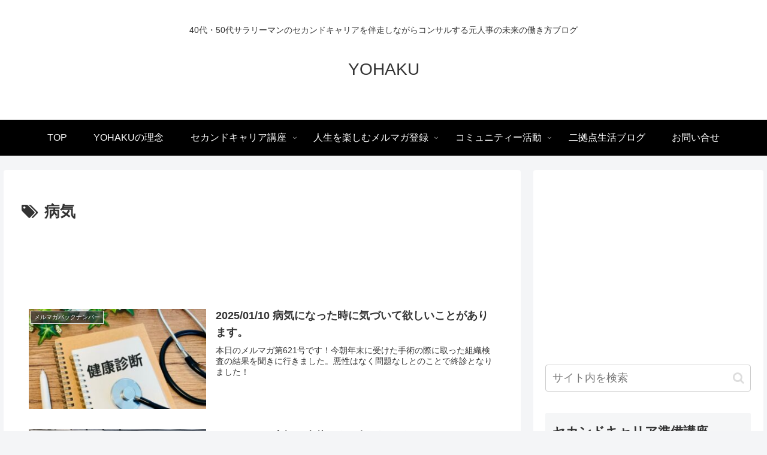

--- FILE ---
content_type: text/html; charset=utf-8
request_url: https://www.google.com/recaptcha/api2/aframe
body_size: 249
content:
<!DOCTYPE HTML><html><head><meta http-equiv="content-type" content="text/html; charset=UTF-8"></head><body><script nonce="fOXt9aPa_CVNXQ9MtsFeCQ">/** Anti-fraud and anti-abuse applications only. See google.com/recaptcha */ try{var clients={'sodar':'https://pagead2.googlesyndication.com/pagead/sodar?'};window.addEventListener("message",function(a){try{if(a.source===window.parent){var b=JSON.parse(a.data);var c=clients[b['id']];if(c){var d=document.createElement('img');d.src=c+b['params']+'&rc='+(localStorage.getItem("rc::a")?sessionStorage.getItem("rc::b"):"");window.document.body.appendChild(d);sessionStorage.setItem("rc::e",parseInt(sessionStorage.getItem("rc::e")||0)+1);localStorage.setItem("rc::h",'1769354860177');}}}catch(b){}});window.parent.postMessage("_grecaptcha_ready", "*");}catch(b){}</script></body></html>